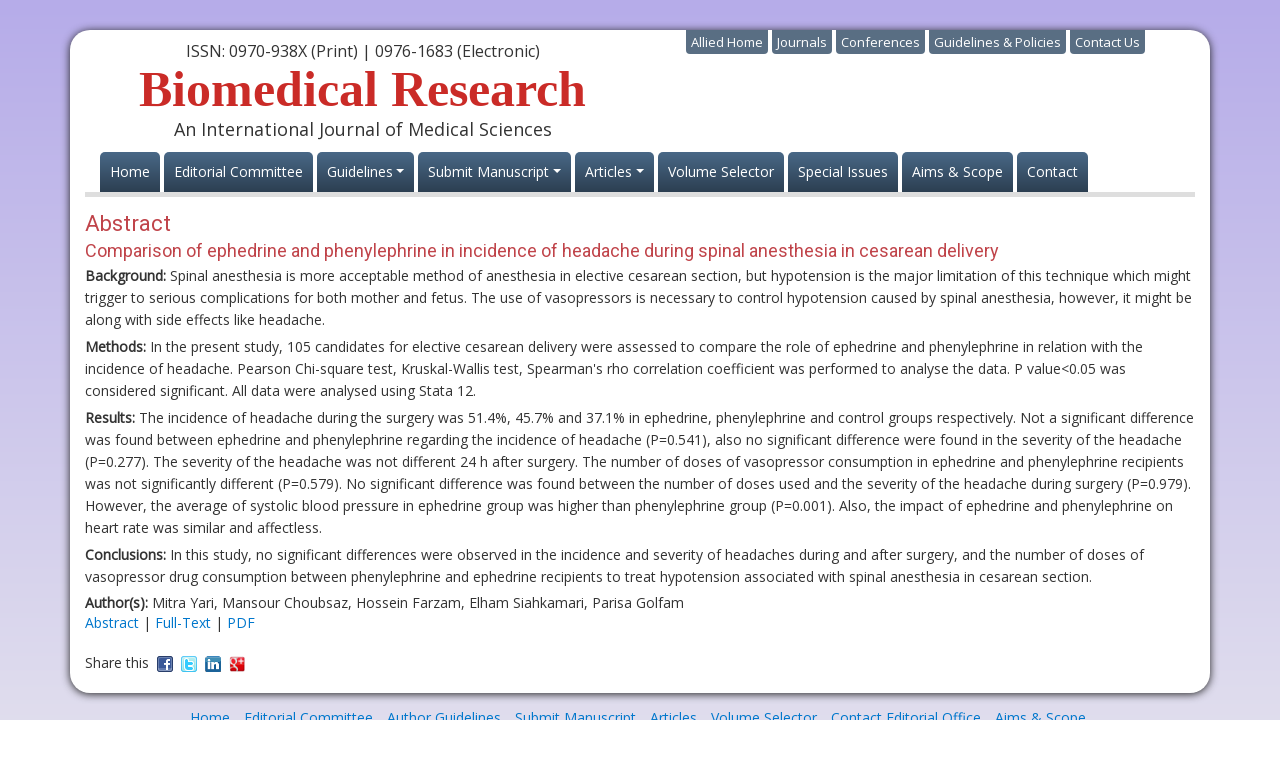

--- FILE ---
content_type: text/html; charset=UTF-8
request_url: https://www.biomedres.info/abstract/comparison-of-ephedrine-and-phenylephrine-in-incidence-of-headache-during-spinal-anesthesia-in-cesarean-delivery-10120.html
body_size: 4847
content:
<!DOCTYPE html>
<html lang="en">
<head>
<meta charset="utf-8">
<meta http-equiv="X-UA-Compatible" content="IE=edge">
<meta name="viewport" content="width=device-width, initial-scale=1">
<meta name="google-site-verification" content="GKhxf5MIE5apePJj2tZir1bbhPcFs4RzyjgvvtGeqAk" />
<link rel="alternate" href="https://www.biomedres.info/" hreflang="en" />
<link rel="canonical" href="https://www.biomedres.info/abstract/comparison-of-ephedrine-and-phenylephrine-in-incidence-of-headache-during-spinal-anesthesia-in-cesarean-delivery-10120.html">
<link href='https://fonts.googleapis.com/css?family=Open+Sans' rel='stylesheet' type='text/css'>
<link href='https://fonts.googleapis.com/css?family=Roboto' rel='stylesheet' type='text/css'>
<link rel="stylesheet" href="https://stackpath.bootstrapcdn.com/bootstrap/4.1.3/css/bootstrap.min.css">
<link href="https://www.biomedres.info/css/allied_bootstrap.min.css" rel="stylesheet">
<link href="https://www.biomedres.info/css/br_external_style.css" rel="stylesheet">
<link href="https://www.biomedres.info/css/global.css" rel="stylesheet">
<link href="https://www.biomedres.info/css/styles.css" rel="stylesheet">
<link rel="icon" href="/assets/img/favicon.ico" type="image/gif" sizes="16x16">
<!--<script>
  (function(i,s,o,g,r,a,m){i['GoogleAnalyticsObject']=r;i[r]=i[r]||function(){
  (i[r].q=i[r].q||[]).push(arguments)},i[r].l=1*new Date();a=s.createElement(o),
  m=s.getElementsByTagName(o)[0];a.async=1;a.src=g;m.parentNode.insertBefore(a,m)
  })(window,document,'script','//www.google-analytics.com/analytics.js','ga');

  ga('create', 'UA-70172302-1', 'www.biomedres.info');
  ga('send', 'pageview');

</script>-->
<!-- Google tag (gtag.js) -->
<script async src="https://www.googletagmanager.com/gtag/js?id=G-NBR0023JLF" type="e937eca816077676a873ed1e-text/javascript"></script>
<script type="e937eca816077676a873ed1e-text/javascript">
  window.dataLayer = window.dataLayer || [];
  function gtag(){dataLayer.push(arguments);}
  gtag('js', new Date());

  gtag('config', 'G-NBR0023JLF');
</script>

<title>Comparison of ephedrine and phenylephrine in incidence of headache during spinal anesthesia in cesarean delivery | Abstract</title>
<meta name="keywords" content="Mitra Yari, Mansour Choubsaz, Hossein Farzam, Elham Siahkamari, Parisa Golfam, Anesthesia, Spinal, Cesarean section, Phenylephrine, Ephedrine, Headache"/>
<meta name="description" content="Background: Spinal anesthesia is more acceptable method of anesthesia in elective cesarean section, but hypotension is the major limitation of this te.. "/>
<meta name="citation_publisher" content="Biomedical Research" />
<meta name="citation_journal_title" content="Biomedical Research">
<meta name="citation_title" content="Comparison of ephedrine and phenylephrine in incidence of headache during spinal anesthesia in cesarean delivery">
<meta name="citation_author" content="Mitra Yari" />
<meta name="citation_author" content="Mansour Choubsaz" />
<meta name="citation_author" content="Hossein Farzam" />
<meta name="citation_author" content="Elham Siahkamari" />
<meta name="citation_author" content="Parisa Golfam" />
<meta name="citation_month" content="April">
<meta name="citation_year" content="2018">
<meta name="citation_volume" content="29">
<meta name="citation_issue" content="8">
<meta name="citation_doi" content="10.4066/biomedicalresearch.29-17-1186">
<meta name="citation_issn" content="0970-938X (Print) | 0976-1683 (Electronic)">
<meta name="citation_publication_date" content="2018/05/08" />
<meta name="citation_abstract" content="Background: Spinal anesthesia is more acceptable method of anesthesia in elective cesarean section, but hypotension is the major limitation of this technique which might trigger to serious complications for both mother and fetus. The use of vasopressors is necessary to control hypotension caused by spinal anesthesia, however, it might be along with side effects like headache.
Methods: In the present study, 105 candidates for elective cesarean delivery were assessed to compare the role of ephedrine and phenylephrine in relation with the incidence of headache. Pearson Chi-square test, Kruskal-Wallis test, Spearman's rho correlation coefficient was performed to analyse the data. P value&lt;0.05 was considered significant. All data were analysed using Stata 12.
Results: The incidence of headache during the surgery was 51.4%, 45.7% and 37.1% in ephedrine, phenylephrine and control groups respectively. Not a significant difference was found between ephedrine and phenylephrine regarding the incidence of headache (P=0.541), also no significant difference were found in the severity of the headache (P=0.277). The severity of the headache was not different 24 h after surgery. The number of doses of vasopressor consumption in ephedrine and phenylephrine recipients was not significantly different (P=0.579). No significant difference was found between the number of doses used and the severity of the headache during surgery (P=0.979). However, the average of systolic blood pressure in ephedrine group was higher than phenylephrine group (P=0.001). Also, the impact of ephedrine and phenylephrine on heart rate was similar and affectless.
Conclusions: In this study, no significant differences were observed in the incidence and severity of headaches during and after surgery, and the number of doses of vasopressor drug consumption between phenylephrine and ephedrine recipients to treat hypotension associated with spinal anesthesia in cesarean section.">
<meta name="citation_fulltext_html_url" content="https://www.biomedres.info/biomedical-research/comparison-of-ephedrine-and-phenylephrine-in-incidence-of-headache-during-spinal-anesthesia-in-cesarean-delivery-10120.html">
<meta name="citation_pdf_url" content="https://www.biomedres.info/biomedical-research/comparison-of-ephedrine-and-phenylephrine-in-incidence-of-headache-during-spinal-anesthesia-in-cesarean-delivery.pdf">
<meta name="citation_abstract_html_url" content="https://www.biomedres.info/abstract/comparison-of-ephedrine-and-phenylephrine-in-incidence-of-headache-during-spinal-anesthesia-in-cesarean-delivery-10120.html">
</head>
<body>
<div class="container-fluid">
  <div class="container container_bg">
    
<style>
.select_language{
	width:180px;
	float:right;
	top-padding:100px;
}
.container-fluid border-bottom-5{
	border-bottom-color: #8e3136;
}
</style>
<header class="container-fluid border-bottom-5">
	<div class="row justify-content-between">
		<div class="col-12 col-sm-6">
			<div class="header">
				<p class="font-size-16">ISSN: 0970-938X (Print) | 0976-1683 (Electronic)</p>
				<h1>Biomedical Research</h1>
				<p class="font-size-18">An International Journal of Medical Sciences

				

				</p>
				
			</div>
			
		</div>
		
		<div class="col-12 col-sm-6 justify-content-end">
			<div class="header_nav">
				<ul class="list-inline">
					<li><a href="https://www.alliedacademies.org/" title="Allied Home">Allied Home</a>
					</li>
					<li><a href="https://www.alliedacademies.org/journals.php" title="Allied Journals">Journals</a>
					</li>
					<li><a href="https://www.alliedacademies.org/conferences.php" title="Allied Conferences">Conferences</a>
					</li>
					<li><a href="#" title="Allied Guidelines &amp; Policies">Guidelines &amp; Policies</a> </li>
					<li><a href="https://www.alliedacademies.org/contact.php" title="Allied Contact Us">Contact Us</a>
					</li>
				</ul>
			
			</div>
			 <div class="select_language" id="google_translate_element"></div>
			  <script type="e937eca816077676a873ed1e-text/javascript">
			  function googleTranslateElementInit() {
				new google.translate.TranslateElement( {
				  pageLanguage: 'en'
				}, 'google_translate_element' );
			  }
			  </script> 
			  <script src="https://translate.google.com/translate_a/element.js?cb=googleTranslateElementInit" type="e937eca816077676a873ed1e-text/javascript"></script> 
			
			<!--<div class="search w-50 float-right mr-5">
				<form name="form1" role="search">
					<div class="form-group">
						<div class="input-group">
                            <input type="text" class="form-control" required placeholder="Search Journal" value="">
                            <span class="input-group-btn">
                                <input class="btn btn-danger" type="submit" value="Go" title="click here">
                            </span>
                        </div>
					</div>
				</form>
			</div>-->
		</div>
	</div>
	<nav class="navbar navbar-expand-lg navbar-light bg-transparent mb-0 w-100 border-0 py-0">
		<a class="navbar-brand d-none" href="#">Navbar</a>
			<button class="navbar-toggler" type="button" data-toggle="collapse" data-target="#mainNavbar" aria-controls="mainNavbar" aria-expanded="false" aria-label="Toggle navigation">
				<span class="navbar-toggler-icon"></span>
			</button>
			<!-- Collect the nav links, forms, and other content for toggling -->
			<div class="collapse navbar-collapse row" id="mainNavbar">
				<ul class="navbar-nav">
					<li class="nav-item "><a title="Biomedical research Home" href="https://www.biomedres.info/" class="nav-link">Home</a> </li>
					<li class="nav-item "><a title="Biomedical research Editorial Committee" href="https://www.biomedres.info/editors.php" class="nav-link">Editorial Committee</a> </li>
					
					<li class="nav-item dropdown">
						<a href="#" class="nav-link dropdown-toggle" data-toggle="dropdown" role="button" aria-haspopup="true" aria-expanded="false" title="Biomedical research Articles">Guidelines</a>
						<div class="dropdown-menu" aria-labelledby="navbarDropdown">
							<a class="dropdown-item" href="https://www.biomedres.info/guidelines.php" title="Biomedical research In Press">Author Guidelines</a>
							<a class="dropdown-item" href="https://www.biomedres.info/publication_ethics.php" title="Biomedical research Current Issue">Publication Policies and Ethics</a>
						</div>
					</li>
					<!--<li class="nav-item "><a title="Biomedical research Submit Manuscript" href="https://www.biomedres.info/submit-manuscript.php" class="nav-link">Submit Manuscript</a>
					</li>-->
					
					<li class="nav-item dropdown">
						<a href="#" class="nav-link dropdown-toggle" data-toggle="dropdown" role="button" aria-haspopup="true" aria-expanded="false" title="Biomedical research Articles">Submit Manuscript</a>
						<div class="dropdown-menu" aria-labelledby="navbarDropdown">
							<a class="dropdown-item" href="https://www.biomedres.info/submit-manuscript.php" title="Biomedical research In Press">Submit Manuscript</a>
							<a class="dropdown-item" href="https://www.biomedres.info/nominations.php" title="Biomedical research In Press">Awards & Nominations</a>
						</div>
					</li>
					
					<li class="nav-item dropdown">
						<a href="#" class="nav-link dropdown-toggle" data-toggle="dropdown" role="button" aria-haspopup="true" aria-expanded="false" title="Biomedical research Articles">Articles</a>
						<div class="dropdown-menu" aria-labelledby="navbarDropdown">
							<a class="dropdown-item" href="https://www.biomedres.info/inpress.php" title="Biomedical research In Press">In Press</a>
							<!--<a class="dropdown-item" title="Biomedical research" href="https://www.biomedres.info/current-issue.php" title="Biomedical research Current Issue">Current Issue</a>-->
						</div>
					</li>
					<li class="nav-item "><a title="Biomedical research Volume Selector" href="https://www.biomedres.info/volume-selector.php" class="nav-link">Volume Selector</a> </li>
					<li class="nav-item "><a title="Biomedical research Special Issues" href="https://www.biomedres.info/special-issue.php" class="nav-link">Special Issues</a> </li>
					<li class="nav-item "><a title="Biomedical research Aims Scope" href="https://www.biomedres.info/aimsandscope.php" class="nav-link">Aims &amp; Scope</a> </li>
					<li class="nav-item "><a title="Biomedical research Contact" href="https://www.biomedres.info/contact.php" class="nav-link">Contact</a> </li>
				</ul>
			</div>
			<!-- /.navbar-collapse -->
	</nav>
</header>    <!-- container area -->
    <div class="row clearfix">
      <div class="col-md-12">
        <div class="home_widget m-t">
          <h2>Abstract</h2>
          <a href="https://www.biomedres.info/abstract/comparison-of-ephedrine-and-phenylephrine-in-incidence-of-headache-during-spinal-anesthesia-in-cesarean-delivery-10120.html" title="Click here"><h2 style="font-size:18px;">Comparison of ephedrine and phenylephrine in incidence of headache during spinal anesthesia in cesarean delivery</h2></a>
        <div>
            <p><strong>Background:</strong> Spinal anesthesia is more acceptable method of anesthesia in elective cesarean section, but hypotension is the major limitation of this technique which might trigger to serious complications for both mother and fetus. The use of vasopressors is necessary to control hypotension caused by spinal anesthesia, however, it might be along with side effects like headache.</p>
<p><strong>Methods:</strong> In the present study, 105 candidates for elective cesarean delivery were assessed to compare the role of ephedrine and phenylephrine in relation with the incidence of headache. Pearson Chi-square test, Kruskal-Wallis test, Spearman's rho correlation coefficient was performed to analyse the data. P value&lt;0.05 was considered significant. All data were analysed using Stata 12.</p>
<p><strong>Results:</strong> The incidence of headache during the surgery was 51.4%, 45.7% and 37.1% in ephedrine, phenylephrine and control groups respectively. Not a significant difference was found between ephedrine and phenylephrine regarding the incidence of headache (P=0.541), also no significant difference were found in the severity of the headache (P=0.277). The severity of the headache was not different 24 h after surgery. The number of doses of vasopressor consumption in ephedrine and phenylephrine recipients was not significantly different (P=0.579). No significant difference was found between the number of doses used and the severity of the headache during surgery (P=0.979). However, the average of systolic blood pressure in ephedrine group was higher than phenylephrine group (P=0.001). Also, the impact of ephedrine and phenylephrine on heart rate was similar and affectless.</p>
<p><strong>Conclusions:</strong> In this study, no significant differences were observed in the incidence and severity of headaches during and after surgery, and the number of doses of vasopressor drug consumption between phenylephrine and ephedrine recipients to treat hypotension associated with spinal anesthesia in cesarean section.</p>            <strong>Author(s):</strong> Mitra Yari, Mansour Choubsaz, Hossein Farzam, Elham Siahkamari, Parisa Golfam                        <a href="https://www.biomedres.info/biomedical-research/comparison-of-ephedrine-and-phenylephrine-in-incidence-of-headache-during-spinal-anesthesia-in-cesarean-delivery-10120.html" title="Comparison of ephedrine and phenylephrine in incidence of headache during spinal anesthesia in cesarean delivery"></a><br />
            <a href="https://www.biomedres.info/abstract/comparison-of-ephedrine-and-phenylephrine-in-incidence-of-headache-during-spinal-anesthesia-in-cesarean-delivery-10120.html" title="Abstract">Abstract</a> |
                        <a href="https://www.biomedres.info/biomedical-research/comparison-of-ephedrine-and-phenylephrine-in-incidence-of-headache-during-spinal-anesthesia-in-cesarean-delivery-10120.html" title="Full-Text">Full-Text</a> |
                        <a href="https://www.biomedres.info/biomedical-research/comparison-of-ephedrine-and-phenylephrine-in-incidence-of-headache-during-spinal-anesthesia-in-cesarean-delivery.pdf" title="PDF">PDF</a><br />
            <br />
            Share this&nbsp; <a href="https://www.facebook.com/sharer.php?u=https://www.biomedres.info/biomedical-research/comparison-of-ephedrine-and-phenylephrine-in-incidence-of-headache-during-spinal-anesthesia-in-cesarean-delivery-10120.html" target="_self" rel="nofollow" title="Share with Facebook"><img src="/images/fb-icon.png" align="absmiddle" alt="Facebook" /></a>&nbsp; <a href="https://twitter.com/share?url=https://www.biomedres.info/biomedical-research/comparison-of-ephedrine-and-phenylephrine-in-incidence-of-headache-during-spinal-anesthesia-in-cesarean-delivery-10120.html" target="_self" rel="nofollow" title="Share with Twitter"><img src="/images/twitter-icon.png" align="absmiddle" alt="Twitter" /></a>&nbsp; <a href="https://www.linkedin.com/shareArticle?mini=true&url=https://www.biomedres.info/biomedical-research/comparison-of-ephedrine-and-phenylephrine-in-incidence-of-headache-during-spinal-anesthesia-in-cesarean-delivery-10120.html&title=Share&summary=&source=" target="_self" rel="nofollow" title="Share with Linkdin"><img src="/images/linkedin-icon.png" align="absmiddle" alt="LinkedIn" /></a>&nbsp; <a href="https://plus.google.com/share?url=https://www.biomedres.info/biomedical-research/comparison-of-ephedrine-and-phenylephrine-in-incidence-of-headache-during-spinal-anesthesia-in-cesarean-delivery-10120.html" target="_self" rel="nofollow" title="Share with Google+"><img src="/images/google-plus.png" align="absmiddle" alt="Google+" /></a> </div>  
        </div>
      </div>
    </div>
  </div>
</div>
<!-- Footer Area -->
<footer class="my-4">
  <div class="container">
    <div class="row">
      <div class="col">
				<ul class="list-inline text-center">
					<li> <a href="https://www.biomedres.info/" title="Click here">Home</a> </li>
					<li> <a href="https://www.biomedres.info/editors.php" title="Click here">Editorial Committee</a> </li>
					<li> <a href="https://www.biomedres.info/guidelines.php" title="Click here">Author Guidelines</a> </li>
					<li><a href="https://www.biomedres.info/submit-manuscript.php" title="Click here">Submit Manuscript</a></li>
					<li> <a href="https://www.biomedres.info/inpress.php" title="Click here">Articles</a> </li>
					<li> <a href="https://www.biomedres.info/volume-selector.php" title="Click here">Volume Selector</a> </li>
					<li> <a href="https://www.biomedres.info/contact.php" title="Click here">Contact Editorial Office</a> </li>
					<li> <a href="https://www.biomedres.info/aimsandscope.php" title="Click here">Aims &amp; Scope</a> </li>
				</ul>
				<p class="text-center">© 2026 <a href="https://www.biomedres.info/" title="Biomedical Research">Biomedical Research</a>, All Rights Reserved</p>
			</div>
    </div>
  </div>
</footer>
</div>
<div class="scroll-top-wrapper"> <span class="scroll-top-inner"> <i class="fa fa-2x fa-arrow-circle-up"></i> </span> </div>
<link rel="stylesheet" href="https://netdna.bootstrapcdn.com/font-awesome/4.0.3/css/font-awesome.css" type="text/css">
<script src="https://ajax.googleapis.com/ajax/libs/jquery/1.11.3/jquery.min.js" type="e937eca816077676a873ed1e-text/javascript"></script>
<script src="https://maxcdn.bootstrapcdn.com/bootstrap/3.3.6/js/bootstrap.min.js" type="e937eca816077676a873ed1e-text/javascript"></script>
<script type="e937eca816077676a873ed1e-text/javascript"> 
$(function(){ 
	$(document).on( 'scroll', function(){ 
		if ($(window).scrollTop() > 100) {
			$('.scroll-top-wrapper').addClass('show');
		} else {
			$('.scroll-top-wrapper').removeClass('show');
		}
	}); 
	$('.scroll-top-wrapper').on('click', scrollToTop);
}); 
function scrollToTop() {
	verticalOffset = typeof(verticalOffset) != 'undefined' ? verticalOffset : 0;
	element = $('body');
	offset = element.offset();
	offsetTop = offset.top;
	$('html, body').animate({scrollTop: offsetTop}, 500, 'linear');
}
</script>
<!--<a href="https://www.globaltechsummit.com" class="bell_icon" target="_blank"><img src="https://www.vizagtechsummit.com/images/bellicon.png" alt="bellicon"></a>
<style>
.bell_icon {
		position: fixed;
		border-radius: 3px;
		right: 0px;
		bottom: 163px;
		color: #fff;
		z-index: 99999;
}
.bell_icon img {
		width: 100%;
		max-width: 160px;
		border-radius: 8px;
}
</style>--><script src="/cdn-cgi/scripts/7d0fa10a/cloudflare-static/rocket-loader.min.js" data-cf-settings="e937eca816077676a873ed1e-|49" defer></script><script defer src="https://static.cloudflareinsights.com/beacon.min.js/vcd15cbe7772f49c399c6a5babf22c1241717689176015" integrity="sha512-ZpsOmlRQV6y907TI0dKBHq9Md29nnaEIPlkf84rnaERnq6zvWvPUqr2ft8M1aS28oN72PdrCzSjY4U6VaAw1EQ==" data-cf-beacon='{"version":"2024.11.0","token":"79d4be5f582c4c7095f1343d20ed50cb","r":1,"server_timing":{"name":{"cfCacheStatus":true,"cfEdge":true,"cfExtPri":true,"cfL4":true,"cfOrigin":true,"cfSpeedBrain":true},"location_startswith":null}}' crossorigin="anonymous"></script>
</body>
</html>